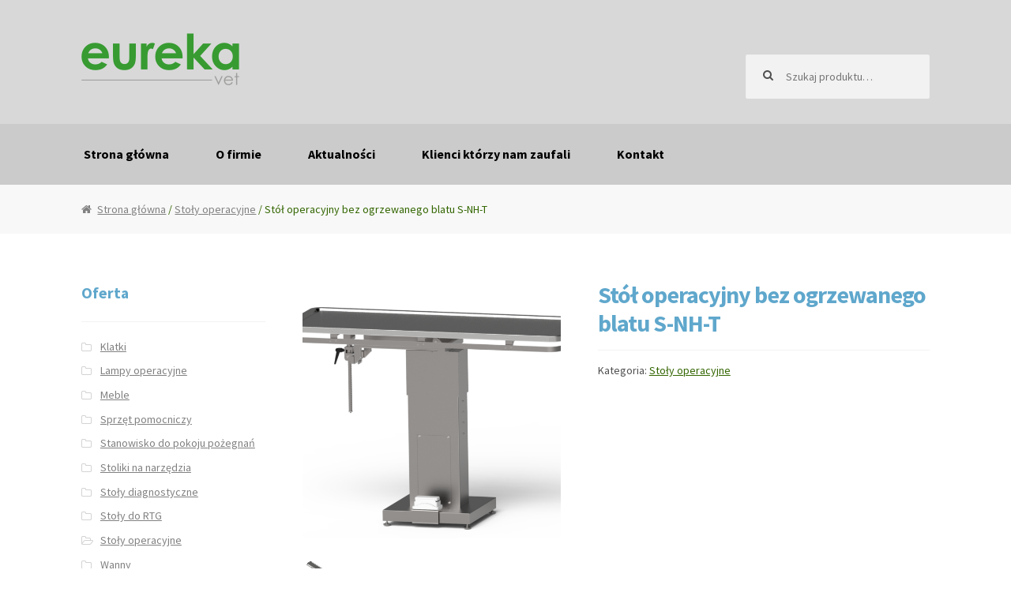

--- FILE ---
content_type: text/html; charset=UTF-8
request_url: http://dla-weterynarza.pl/produkt/stol-operacyjny-bez-ogrzewanego-blatu-s-nh-t/
body_size: 9242
content:
<!DOCTYPE html>
<html lang="pl-PL">
<head>
<meta charset="UTF-8">
<meta name="viewport" content="width=device-width, initial-scale=1, maximum-scale=1.0, user-scalable=no">
<link rel="profile" href="http://gmpg.org/xfn/11">
<link rel="pingback" href="http://dla-weterynarza.pl/xmlrpc.php">

<title>Stół operacyjny bez ogrzewanego blatu S-NH-T | Eureka Vet - dla-weterynarza.pl</title>

<!-- All in One SEO Pack 2.3.11.4 by Michael Torbert of Semper Fi Web Design[290,387] -->
<link rel="canonical" href="http://dla-weterynarza.pl/produkt/stol-operacyjny-bez-ogrzewanego-blatu-s-nh-t/" />
			<script>
			(function(i,s,o,g,r,a,m){i['GoogleAnalyticsObject']=r;i[r]=i[r]||function(){
			(i[r].q=i[r].q||[]).push(arguments)},i[r].l=1*new Date();a=s.createElement(o),
			m=s.getElementsByTagName(o)[0];a.async=1;a.src=g;m.parentNode.insertBefore(a,m)
			})(window,document,'script','//www.google-analytics.com/analytics.js','ga');

			ga('create', 'UA-91999053-1', 'auto');
			
			ga('send', 'pageview');
			</script>
<!-- /all in one seo pack -->
<link rel='dns-prefetch' href='//fonts.googleapis.com' />
<link rel='dns-prefetch' href='//s.w.org' />
<link rel="alternate" type="application/rss+xml" title="Eureka Vet - dla-weterynarza.pl &raquo; Kanał z wpisami" href="http://dla-weterynarza.pl/feed/" />
<link rel="alternate" type="application/rss+xml" title="Eureka Vet - dla-weterynarza.pl &raquo; Kanał z komentarzami" href="http://dla-weterynarza.pl/comments/feed/" />
<link rel="alternate" type="application/rss+xml" title="Eureka Vet - dla-weterynarza.pl &raquo; Stół operacyjny bez ogrzewanego blatu S-NH-T Kanał z komentarzami" href="http://dla-weterynarza.pl/produkt/stol-operacyjny-bez-ogrzewanego-blatu-s-nh-t/feed/" />
		<script type="text/javascript">
			window._wpemojiSettings = {"baseUrl":"https:\/\/s.w.org\/images\/core\/emoji\/2.2.1\/72x72\/","ext":".png","svgUrl":"https:\/\/s.w.org\/images\/core\/emoji\/2.2.1\/svg\/","svgExt":".svg","source":{"concatemoji":"http:\/\/dla-weterynarza.pl\/wp-includes\/js\/wp-emoji-release.min.js?ver=4.7.29"}};
			!function(t,a,e){var r,n,i,o=a.createElement("canvas"),l=o.getContext&&o.getContext("2d");function c(t){var e=a.createElement("script");e.src=t,e.defer=e.type="text/javascript",a.getElementsByTagName("head")[0].appendChild(e)}for(i=Array("flag","emoji4"),e.supports={everything:!0,everythingExceptFlag:!0},n=0;n<i.length;n++)e.supports[i[n]]=function(t){var e,a=String.fromCharCode;if(!l||!l.fillText)return!1;switch(l.clearRect(0,0,o.width,o.height),l.textBaseline="top",l.font="600 32px Arial",t){case"flag":return(l.fillText(a(55356,56826,55356,56819),0,0),o.toDataURL().length<3e3)?!1:(l.clearRect(0,0,o.width,o.height),l.fillText(a(55356,57331,65039,8205,55356,57096),0,0),e=o.toDataURL(),l.clearRect(0,0,o.width,o.height),l.fillText(a(55356,57331,55356,57096),0,0),e!==o.toDataURL());case"emoji4":return l.fillText(a(55357,56425,55356,57341,8205,55357,56507),0,0),e=o.toDataURL(),l.clearRect(0,0,o.width,o.height),l.fillText(a(55357,56425,55356,57341,55357,56507),0,0),e!==o.toDataURL()}return!1}(i[n]),e.supports.everything=e.supports.everything&&e.supports[i[n]],"flag"!==i[n]&&(e.supports.everythingExceptFlag=e.supports.everythingExceptFlag&&e.supports[i[n]]);e.supports.everythingExceptFlag=e.supports.everythingExceptFlag&&!e.supports.flag,e.DOMReady=!1,e.readyCallback=function(){e.DOMReady=!0},e.supports.everything||(r=function(){e.readyCallback()},a.addEventListener?(a.addEventListener("DOMContentLoaded",r,!1),t.addEventListener("load",r,!1)):(t.attachEvent("onload",r),a.attachEvent("onreadystatechange",function(){"complete"===a.readyState&&e.readyCallback()})),(r=e.source||{}).concatemoji?c(r.concatemoji):r.wpemoji&&r.twemoji&&(c(r.twemoji),c(r.wpemoji)))}(window,document,window._wpemojiSettings);
		</script>
		<style type="text/css">
img.wp-smiley,
img.emoji {
	display: inline !important;
	border: none !important;
	box-shadow: none !important;
	height: 1em !important;
	width: 1em !important;
	margin: 0 .07em !important;
	vertical-align: -0.1em !important;
	background: none !important;
	padding: 0 !important;
}
</style>
<link rel='stylesheet' id='storefront-style-css'  href='http://dla-weterynarza.pl/wp-content/themes/storefront/style.css?ver=2.1.7' type='text/css' media='all' />
<style id='storefront-style-inline-css' type='text/css'>

			.main-navigation ul li a,
			.site-title a,
			ul.menu li a,
			.site-branding h1 a,
			.site-footer .storefront-handheld-footer-bar a:not(.button),
			button.menu-toggle,
			button.menu-toggle:hover {
				color: #000000;
			}

			button.menu-toggle,
			button.menu-toggle:hover {
				border-color: #000000;
			}

			.main-navigation ul li a:hover,
			.main-navigation ul li:hover > a,
			.site-title a:hover,
			a.cart-contents:hover,
			.site-header-cart .widget_shopping_cart a:hover,
			.site-header-cart:hover > li > a,
			.site-header ul.menu li.current-menu-item > a {
				color: #323232;
			}

			table th {
				background-color: #f8f8f8;
			}

			table tbody td {
				background-color: #fdfdfd;
			}

			table tbody tr:nth-child(2n) td {
				background-color: #fbfbfb;
			}

			.site-header,
			.secondary-navigation ul ul,
			.main-navigation ul.menu > li.menu-item-has-children:after,
			.secondary-navigation ul.menu ul,
			.storefront-handheld-footer-bar,
			.storefront-handheld-footer-bar ul li > a,
			.storefront-handheld-footer-bar ul li.search .site-search,
			button.menu-toggle,
			button.menu-toggle:hover {
				background-color: #d8d8d8;
			}

			p.site-description,
			.site-header,
			.storefront-handheld-footer-bar {
				color: #184c00;
			}

			.storefront-handheld-footer-bar ul li.cart .count,
			button.menu-toggle:after,
			button.menu-toggle:before,
			button.menu-toggle span:before {
				background-color: #000000;
			}

			.storefront-handheld-footer-bar ul li.cart .count {
				color: #d8d8d8;
			}

			.storefront-handheld-footer-bar ul li.cart .count {
				border-color: #d8d8d8;
			}

			h1, h2, h3, h4, h5, h6 {
				color: #5fa7cc;
			}

			.widget h1 {
				border-bottom-color: #5fa7cc;
			}

			body,
			.secondary-navigation a,
			.onsale,
			.pagination .page-numbers li .page-numbers:not(.current), .woocommerce-pagination .page-numbers li .page-numbers:not(.current) {
				color: #4f4f4f;
			}

			.widget-area .widget a,
			.hentry .entry-header .posted-on a,
			.hentry .entry-header .byline a {
				color: #818181;
			}

			a  {
				color: #96588a;
			}

			a:focus,
			.button:focus,
			.button.alt:focus,
			.button.added_to_cart:focus,
			.button.wc-forward:focus,
			button:focus,
			input[type="button"]:focus,
			input[type="reset"]:focus,
			input[type="submit"]:focus {
				outline-color: #96588a;
			}

			button, input[type="button"], input[type="reset"], input[type="submit"], .button, .added_to_cart, .widget a.button, .site-header-cart .widget_shopping_cart a.button {
				background-color: #96588a;
				border-color: #96588a;
				color: #ffffff;
			}

			button:hover, input[type="button"]:hover, input[type="reset"]:hover, input[type="submit"]:hover, .button:hover, .added_to_cart:hover, .widget a.button:hover, .site-header-cart .widget_shopping_cart a.button:hover {
				background-color: #7d3f71;
				border-color: #7d3f71;
				color: #ffffff;
			}

			button.alt, input[type="button"].alt, input[type="reset"].alt, input[type="submit"].alt, .button.alt, .added_to_cart.alt, .widget-area .widget a.button.alt, .added_to_cart, .pagination .page-numbers li .page-numbers.current, .woocommerce-pagination .page-numbers li .page-numbers.current, .widget a.button.checkout {
				background-color: #2c2d33;
				border-color: #2c2d33;
				color: #ffffff;
			}

			button.alt:hover, input[type="button"].alt:hover, input[type="reset"].alt:hover, input[type="submit"].alt:hover, .button.alt:hover, .added_to_cart.alt:hover, .widget-area .widget a.button.alt:hover, .added_to_cart:hover, .widget a.button.checkout:hover {
				background-color: #13141a;
				border-color: #13141a;
				color: #ffffff;
			}

			#comments .comment-list .comment-content .comment-text {
				background-color: #f8f8f8;
			}

			.site-footer {
				background-color: #f0f0f0;
				color: #61656b;
			}

			.site-footer a:not(.button) {
				color: #2c2d33;
			}

			.site-footer h1, .site-footer h2, .site-footer h3, .site-footer h4, .site-footer h5, .site-footer h6 {
				color: #494c50;
			}

			#order_review,
			#payment .payment_methods > li .payment_box {
				background-color: #ffffff;
			}

			#payment .payment_methods > li {
				background-color: #fafafa;
			}

			#payment .payment_methods > li:hover {
				background-color: #f5f5f5;
			}

			@media screen and ( min-width: 768px ) {
				.secondary-navigation ul.menu a:hover {
					color: #316519;
				}

				.secondary-navigation ul.menu a {
					color: #184c00;
				}

				.site-header-cart .widget_shopping_cart,
				.main-navigation ul.menu ul.sub-menu,
				.main-navigation ul.nav-menu ul.children {
					background-color: #d0d0d0;
				}
			}
</style>
<link rel='stylesheet' id='storefront-fonts-css'  href='https://fonts.googleapis.com/css?family=Source+Sans+Pro:400,300,300italic,400italic,700,900&#038;subset=latin%2Clatin-ext' type='text/css' media='all' />
<link rel='stylesheet' id='storefront-woocommerce-style-css'  href='http://dla-weterynarza.pl/wp-content/themes/storefront/assets/sass/woocommerce/woocommerce.css?ver=4.7.29' type='text/css' media='all' />
<style id='storefront-woocommerce-style-inline-css' type='text/css'>

			a.cart-contents,
			.site-header-cart .widget_shopping_cart a {
				color: #000000;
			}

			table.cart td.product-remove,
			table.cart td.actions {
				border-top-color: #ffffff;
			}

			.woocommerce-tabs ul.tabs li.active a,
			ul.products li.product .price,
			.onsale,
			.widget_search form:before,
			.widget_product_search form:before {
				color: #4f4f4f;
			}

			.woocommerce-breadcrumb a,
			a.woocommerce-review-link,
			.product_meta a {
				color: #818181;
			}

			.onsale {
				border-color: #4f4f4f;
			}

			.star-rating span:before,
			.quantity .plus, .quantity .minus,
			p.stars a:hover:after,
			p.stars a:after,
			.star-rating span:before,
			#payment .payment_methods li input[type=radio]:first-child:checked+label:before {
				color: #96588a;
			}

			.widget_price_filter .ui-slider .ui-slider-range,
			.widget_price_filter .ui-slider .ui-slider-handle {
				background-color: #96588a;
			}

			.woocommerce-breadcrumb,
			#reviews .commentlist li .comment_container {
				background-color: #f8f8f8;
			}

			.order_details {
				background-color: #f8f8f8;
			}

			.order_details > li {
				border-bottom: 1px dotted #e3e3e3;
			}

			.order_details:before,
			.order_details:after {
				background: -webkit-linear-gradient(transparent 0,transparent 0),-webkit-linear-gradient(135deg,#f8f8f8 33.33%,transparent 33.33%),-webkit-linear-gradient(45deg,#f8f8f8 33.33%,transparent 33.33%)
			}

			p.stars a:before,
			p.stars a:hover~a:before,
			p.stars.selected a.active~a:before {
				color: #4f4f4f;
			}

			p.stars.selected a.active:before,
			p.stars:hover a:before,
			p.stars.selected a:not(.active):before,
			p.stars.selected a.active:before {
				color: #96588a;
			}

			.single-product div.product .woocommerce-product-gallery .woocommerce-product-gallery__trigger {
				background-color: #96588a;
				color: #ffffff;
			}

			.single-product div.product .woocommerce-product-gallery .woocommerce-product-gallery__trigger:hover {
				background-color: #7d3f71;
				border-color: #7d3f71;
				color: #ffffff;
			}

			@media screen and ( min-width: 768px ) {
				.site-header-cart .widget_shopping_cart,
				.site-header .product_list_widget li .quantity {
					color: #184c00;
				}
			}
</style>
<script type='text/javascript' src='http://dla-weterynarza.pl/wp-includes/js/jquery/jquery.js?ver=1.12.4'></script>
<script type='text/javascript' src='http://dla-weterynarza.pl/wp-includes/js/jquery/jquery-migrate.min.js?ver=1.4.1'></script>
<link rel='https://api.w.org/' href='http://dla-weterynarza.pl/wp-json/' />
<link rel="EditURI" type="application/rsd+xml" title="RSD" href="http://dla-weterynarza.pl/xmlrpc.php?rsd" />
<link rel="wlwmanifest" type="application/wlwmanifest+xml" href="http://dla-weterynarza.pl/wp-includes/wlwmanifest.xml" /> 
<link rel='prev' title='Stół operacyjny z ogrzewanym blatem S-HT-F' href='http://dla-weterynarza.pl/produkt/stol-operacyjny-z-ogrzewanym-blatem-s-ht-f/' />
<link rel='next' title='Stół operacyjny z ogrzewanym blatem S-HT' href='http://dla-weterynarza.pl/produkt/stol-operacyjny-z-ogrzewanym-blatem-s-ht/' />
<meta name="generator" content="WordPress 4.7.29" />
<meta name="generator" content="WooCommerce 2.6.13" />
<link rel='shortlink' href='http://dla-weterynarza.pl/?p=214' />
<link rel="alternate" type="application/json+oembed" href="http://dla-weterynarza.pl/wp-json/oembed/1.0/embed?url=http%3A%2F%2Fdla-weterynarza.pl%2Fprodukt%2Fstol-operacyjny-bez-ogrzewanego-blatu-s-nh-t%2F" />
<link rel="alternate" type="text/xml+oembed" href="http://dla-weterynarza.pl/wp-json/oembed/1.0/embed?url=http%3A%2F%2Fdla-weterynarza.pl%2Fprodukt%2Fstol-operacyjny-bez-ogrzewanego-blatu-s-nh-t%2F&#038;format=xml" />
<style id='cw_css' ></style><style>
		#woocommerce-catalog_custom_button {
			background: ##DDDDDD;
			color: ##000000;
			padding: px;
			width: px;
			height: px;
			line-height: px;
			border-radius:px;
			font-size: px;
			border:  px;  solid   #
		}
		#woocommerce-catalog_custom_button:hover {
			background: ##EEEEEE;
			color: ##000000;
		}
		</style>
		<style type="text/css" id="custom-background-css">
body.custom-background { background-color: ##ffffff; }
</style>
		<style type="text/css" id="wp-custom-css">
			a, nav
{
color:rgb(51, 102, 0);
}
.product_meta a
{
color:rgb(51, 102, 0);
}
.widget a
{
color:rgb(51, 102, 0);
}
.woocommerce-tabs .panel
{
width:100%;
}
.tabs
{
display:none;
}

.woocommerce-tabs
{
padding-top:0;
}
.images
{
margin-bottom:0;
}
li.product
{
border: 1px solid #B5B5B5;
height:300px;
padding:5px;
}


.miniaturka
{
padding-top:20px;
width:auto;
}


ul.product-categories
{
position: relative;
}

li.cat-item
{
position: relative;padding-left: 24px;
}

li.cat-item:before{position: absolute; left: 0;
margin-top:5px;
}

li.menu-item
{
position: relative;padding-left: 24px;
}

li.menu-item:before{position: absolute; left: 0;
}

li.menu-item-home
{
padding-left: 3px;
}
div.beta
{
width:600px;
}
.widget-title
{
color: #5fa7cc;
}
.woocommerce-Tabs-panel--description h2
{
display:none;
}

h1
{
font-size:30px;
}		</style>
	</head>

<body class="product-template-default single single-product postid-214 custom-background wp-custom-logo woocommerce woocommerce-page left-sidebar woocommerce-active">
<div id="page" class="hfeed site">
	
	<header id="masthead" class="site-header" role="banner" style="background-image: url(http://dla-weterynarza.osg.net.pl/wp-content/uploads/2017/02/pies_1950x500_c.jpg); ">
		<div class="col-full">

					<a class="skip-link screen-reader-text" href="#site-navigation">Skip to navigation</a>
		<a class="skip-link screen-reader-text" href="#content">Skip to content</a>
				<div class="site-branding" style="width:35%">		

<a href="http://dla-weterynarza.pl/" class="custom-logo-link" rel="home" itemprop="url"><img width="200" height="66" src="http://dla-weterynarza.pl/wp-content/uploads/2018/07/eureka_vet_logo_200.png" class="custom-logo" alt="" itemprop="logo" /></a>		</div>
				    <nav class="secondary-navigation" role="navigation" aria-label="Secondary Navigation">
			    		    </nav><!-- #site-navigation -->
		    			<div class="site-search">
				<div class="widget woocommerce widget_product_search">
<form role="search" method="get" class="woocommerce-product-search" action="http://dla-weterynarza.pl/">
	<label class="screen-reader-text" for="woocommerce-product-search-field">Szukaj:</label>
	<input type="search" id="woocommerce-product-search-field" class="search-field" placeholder="Szukaj produktu&hellip;" value="" name="s" title="Szukaj:" />
	<input type="submit" value="Szukaj" />
	<input type="hidden" name="post_type" value="product" />
</form>
</div>			</div>
		<div class="storefront-primary-navigation">		<nav id="site-navigation" class="main-navigation" role="navigation" aria-label="Primary Navigation">
		<button class="menu-toggle" aria-controls="site-navigation" aria-expanded="false"><span>Menu</span></button>
			<div class="primary-navigation"><ul id="menu-nawigacja" class="menu"><li id="menu-item-28" class="menu-item menu-item-type-post_type menu-item-object-page menu-item-home menu-item-28"><a href="http://dla-weterynarza.pl/">Strona główna</a></li>
<li id="menu-item-27" class="menu-item menu-item-type-post_type menu-item-object-page menu-item-27"><a href="http://dla-weterynarza.pl/o-firmie/">O firmie</a></li>
<li id="menu-item-367" class="menu-item menu-item-type-post_type menu-item-object-page menu-item-367"><a href="http://dla-weterynarza.pl/aktualnosci-2/">Aktualności</a></li>
<li id="menu-item-368" class="menu-item menu-item-type-post_type menu-item-object-page menu-item-368"><a href="http://dla-weterynarza.pl/klienci-ktorzy-nam-zaufali/">Klienci którzy nam zaufali</a></li>
<li id="menu-item-23" class="menu-item menu-item-type-post_type menu-item-object-page menu-item-23"><a href="http://dla-weterynarza.pl/kontakt/">Kontakt</a></li>
</ul></div><div class="handheld-navigation"><ul id="menu-nawigacja-1" class="menu"><li class="menu-item menu-item-type-post_type menu-item-object-page menu-item-home menu-item-28"><a href="http://dla-weterynarza.pl/">Strona główna</a></li>
<li class="menu-item menu-item-type-post_type menu-item-object-page menu-item-27"><a href="http://dla-weterynarza.pl/o-firmie/">O firmie</a></li>
<li class="menu-item menu-item-type-post_type menu-item-object-page menu-item-367"><a href="http://dla-weterynarza.pl/aktualnosci-2/">Aktualności</a></li>
<li class="menu-item menu-item-type-post_type menu-item-object-page menu-item-368"><a href="http://dla-weterynarza.pl/klienci-ktorzy-nam-zaufali/">Klienci którzy nam zaufali</a></li>
<li class="menu-item menu-item-type-post_type menu-item-object-page menu-item-23"><a href="http://dla-weterynarza.pl/kontakt/">Kontakt</a></li>
</ul></div>		</nav><!-- #site-navigation -->
		</div>
		</div>
	</header><!-- #masthead -->

	
	<div id="content" class="site-content" tabindex="-1">
		<div class="col-full">

		<nav class="woocommerce-breadcrumb" itemprop="breadcrumb"><a href="http://dla-weterynarza.pl">Strona główna</a>&nbsp;&#47;&nbsp;<a href="http://dla-weterynarza.pl/produkty/stoly/">Stoły operacyjne</a>&nbsp;&#47;&nbsp;Stół operacyjny bez ogrzewanego blatu S-NH-T</nav><div class="woocommerce"></div>
			<div id="primary" class="content-area">
			<main id="main" class="site-main" role="main">
		
		
			

<div itemscope itemtype="http://schema.org/Product" id="product-214" class="post-214 product type-product status-publish has-post-thumbnail product_cat-stoly first instock shipping-taxable product-type-simple">

	<div class="images">
	<a href="http://dla-weterynarza.pl/wp-content/uploads/2017/01/331.00.00.00.0-Stół-operacyjny-bez-wózka-bez-ogrzewania.png" itemprop="image" class="woocommerce-main-image zoom" title="" data-rel="prettyPhoto[product-gallery]"><img width="600" height="600" src="http://dla-weterynarza.pl/wp-content/uploads/2017/01/331.00.00.00.0-Stół-operacyjny-bez-wózka-bez-ogrzewania-600x600.png" class="attachment-shop_single size-shop_single wp-post-image" alt="331.00.00.00.0 Stół operacyjny bez wózka bez ogrzewania" title="331.00.00.00.0 Stół operacyjny bez wózka bez ogrzewania" srcset="http://dla-weterynarza.pl/wp-content/uploads/2017/01/331.00.00.00.0-Stół-operacyjny-bez-wózka-bez-ogrzewania-600x600.png 600w, http://dla-weterynarza.pl/wp-content/uploads/2017/01/331.00.00.00.0-Stół-operacyjny-bez-wózka-bez-ogrzewania-150x150.png 150w, http://dla-weterynarza.pl/wp-content/uploads/2017/01/331.00.00.00.0-Stół-operacyjny-bez-wózka-bez-ogrzewania-180x180.png 180w, http://dla-weterynarza.pl/wp-content/uploads/2017/01/331.00.00.00.0-Stół-operacyjny-bez-wózka-bez-ogrzewania-300x300.png 300w" sizes="(max-width: 600px) 100vw, 600px" /></a>	<div class="thumbnails columns-4"><a href="http://dla-weterynarza.pl/wp-content/uploads/2017/01/331.00.00.00.0-Stół-operacyjny-1-bez-ogrzewania-podniesiony.png" class="zoom first" title="" data-rel="prettyPhoto[product-gallery]"><img width="180" height="180" src="http://dla-weterynarza.pl/wp-content/uploads/2017/01/331.00.00.00.0-Stół-operacyjny-1-bez-ogrzewania-podniesiony-180x180.png" class="attachment-shop_thumbnail size-shop_thumbnail" alt="331.00.00.00.0 Stół operacyjny 1 bez ogrzewania podniesiony" title="331.00.00.00.0 Stół operacyjny 1 bez ogrzewania podniesiony" caption="" url="http://dla-weterynarza.pl/wp-content/uploads/2017/01/331.00.00.00.0-Stół-operacyjny-1-bez-ogrzewania-podniesiony.png" srcset="http://dla-weterynarza.pl/wp-content/uploads/2017/01/331.00.00.00.0-Stół-operacyjny-1-bez-ogrzewania-podniesiony-180x180.png 180w, http://dla-weterynarza.pl/wp-content/uploads/2017/01/331.00.00.00.0-Stół-operacyjny-1-bez-ogrzewania-podniesiony-150x150.png 150w, http://dla-weterynarza.pl/wp-content/uploads/2017/01/331.00.00.00.0-Stół-operacyjny-1-bez-ogrzewania-podniesiony-300x300.png 300w, http://dla-weterynarza.pl/wp-content/uploads/2017/01/331.00.00.00.0-Stół-operacyjny-1-bez-ogrzewania-podniesiony-600x600.png 600w" sizes="(max-width: 180px) 100vw, 180px" /></a></div>
	</div>

	<div class="summary entry-summary">

		<h1 itemprop="name" class="product_title entry-title">Stół operacyjny bez ogrzewanego blatu S-NH-T</h1><div class="product_meta">

	
	
	<span class="posted_in">Kategoria: <a href="http://dla-weterynarza.pl/produkty/stoly/" rel="tag">Stoły operacyjne</a></span>
	
	
</div>


	</div><!-- .summary -->

	
	<div class="woocommerce-tabs wc-tabs-wrapper">
		<ul class="tabs wc-tabs">
							<li class="description_tab">
					<a href="#tab-description">Opis</a>
				</li>
							<li class="reviews_tab">
					<a href="#tab-reviews">Opinie (0)</a>
				</li>
					</ul>
					<div class="woocommerce-Tabs-panel woocommerce-Tabs-panel--description panel entry-content wc-tab" id="tab-description">
				
  <h2>Opis produktu</h2>

<p><img src="http://dla-weterynarza.pl/wp-content/uploads/2017/01/s-nh-t.png" alt="" width="677" height="623" class="alignnone size-full wp-image-1415" srcset="http://dla-weterynarza.pl/wp-content/uploads/2017/01/s-nh-t.png 677w, http://dla-weterynarza.pl/wp-content/uploads/2017/01/s-nh-t-300x276.png 300w" sizes="(max-width: 677px) 100vw, 677px" /></p>
			</div>
					<div class="woocommerce-Tabs-panel woocommerce-Tabs-panel--reviews panel entry-content wc-tab" id="tab-reviews">
				<div id="reviews" class="woocommerce-Reviews">
	<div id="comments">
		<h2 class="woocommerce-Reviews-title">Recenzje</h2>

		
			<p class="woocommerce-noreviews">Na razie nie ma opinii o produkcie.</p>

			</div>

	
		<div id="review_form_wrapper">
			<div id="review_form">
					<div id="respond" class="comment-respond">
		<h3 id="reply-title" class="comment-reply-title">Napisz pierwszą opinię o &ldquo;Stół operacyjny bez ogrzewanego blatu S-NH-T&rdquo; <small><a rel="nofollow" id="cancel-comment-reply-link" href="/produkt/stol-operacyjny-bez-ogrzewanego-blatu-s-nh-t/#respond" style="display:none;">Anuluj pisanie odpowiedzi</a></small></h3><p class="must-log-in">Musisz być <a href="http://dla-weterynarza.pl">zalogowany</a> aby dodać opinię.</p>	</div><!-- #respond -->
				</div>
		</div>

	
	<div class="clear"></div>
</div>
			</div>
			</div>


	<div class="related products">

		<h2>Pokrewne produkty</h2>

		<ul class="products">

			
				<li class="post-204 product type-product status-publish has-post-thumbnail product_cat-stoly first instock shipping-taxable product-type-simple">
	<a href="http://dla-weterynarza.pl/produkt/stol-operacyjny-bez-ogrzewanego-blatu-s-nh-f/" class="woocommerce-LoopProduct-link"><img width="300" height="300" src="http://dla-weterynarza.pl/wp-content/uploads/2017/01/345.00.00.00.0-Stół-operacyjny-pozycja-3-300x300.png" class="attachment-shop_catalog size-shop_catalog wp-post-image" alt="345.00.00.00.0 Stół operacyjny pozycja 3" title="345.00.00.00.0 Stół operacyjny pozycja 3" srcset="http://dla-weterynarza.pl/wp-content/uploads/2017/01/345.00.00.00.0-Stół-operacyjny-pozycja-3-300x300.png 300w, http://dla-weterynarza.pl/wp-content/uploads/2017/01/345.00.00.00.0-Stół-operacyjny-pozycja-3-150x150.png 150w, http://dla-weterynarza.pl/wp-content/uploads/2017/01/345.00.00.00.0-Stół-operacyjny-pozycja-3-180x180.png 180w, http://dla-weterynarza.pl/wp-content/uploads/2017/01/345.00.00.00.0-Stół-operacyjny-pozycja-3-600x600.png 600w" sizes="(max-width: 300px) 100vw, 300px" /><h3>Stół operacyjny bez ogrzewanego blatu S-NH-F</h3>
</a></li>

			
				<li class="post-1230 product type-product status-publish has-post-thumbnail product_cat-stoly  instock shipping-taxable product-type-simple">
	<a href="http://dla-weterynarza.pl/produkt/stol-operacyjny-dla-konia-s-ho/" class="woocommerce-LoopProduct-link"><img width="300" height="300" src="http://dla-weterynarza.pl/wp-content/uploads/2018/10/346.00.00.00.1-Stół-Mamut-3-300x300.png" class="attachment-shop_catalog size-shop_catalog wp-post-image" alt="346.00.00.00.1 Stół Mamut 3" title="346.00.00.00.1 Stół Mamut 3" srcset="http://dla-weterynarza.pl/wp-content/uploads/2018/10/346.00.00.00.1-Stół-Mamut-3-300x300.png 300w, http://dla-weterynarza.pl/wp-content/uploads/2018/10/346.00.00.00.1-Stół-Mamut-3-150x150.png 150w, http://dla-weterynarza.pl/wp-content/uploads/2018/10/346.00.00.00.1-Stół-Mamut-3-180x180.png 180w, http://dla-weterynarza.pl/wp-content/uploads/2018/10/346.00.00.00.1-Stół-Mamut-3-600x600.png 600w" sizes="(max-width: 300px) 100vw, 300px" /><h3>Stół operacyjny dla konia S-HO</h3>
</a></li>

			
				<li class="post-210 product type-product status-publish has-post-thumbnail product_cat-stoly last instock shipping-taxable product-type-simple">
	<a href="http://dla-weterynarza.pl/produkt/stol-operacyjny-z-ogrzewanym-blatem-s-ht-f/" class="woocommerce-LoopProduct-link"><img width="300" height="300" src="http://dla-weterynarza.pl/wp-content/uploads/2017/01/345.00.00.00.0-Stół-operacyjny-z-ogrzewaniem-300x300.png" class="attachment-shop_catalog size-shop_catalog wp-post-image" alt="345.00.00.00.0 Stół operacyjny z ogrzewaniem" title="345.00.00.00.0 Stół operacyjny z ogrzewaniem" srcset="http://dla-weterynarza.pl/wp-content/uploads/2017/01/345.00.00.00.0-Stół-operacyjny-z-ogrzewaniem-300x300.png 300w, http://dla-weterynarza.pl/wp-content/uploads/2017/01/345.00.00.00.0-Stół-operacyjny-z-ogrzewaniem-150x150.png 150w, http://dla-weterynarza.pl/wp-content/uploads/2017/01/345.00.00.00.0-Stół-operacyjny-z-ogrzewaniem-180x180.png 180w, http://dla-weterynarza.pl/wp-content/uploads/2017/01/345.00.00.00.0-Stół-operacyjny-z-ogrzewaniem-600x600.png 600w" sizes="(max-width: 300px) 100vw, 300px" /><h3>Stół operacyjny z ogrzewanym blatem S-HT-F</h3>
</a></li>

			
		</ul>

	</div>


	<meta itemprop="url" content="http://dla-weterynarza.pl/produkt/stol-operacyjny-bez-ogrzewanego-blatu-s-nh-t/" />

</div><!-- #product-214 -->


		
				</main><!-- #main -->
		</div><!-- #primary -->

		
<div id="secondary" class="widget-area" role="complementary">
	<div id="woocommerce_product_categories-3" class="widget woocommerce widget_product_categories"><span class="gamma widget-title">Oferta</span><ul class="product-categories"><li class="cat-item cat-item-8"><a href="http://dla-weterynarza.pl/produkty/klatki/">Klatki</a></li>
<li class="cat-item cat-item-9"><a href="http://dla-weterynarza.pl/produkty/lampy/">Lampy operacyjne</a></li>
<li class="cat-item cat-item-36"><a href="http://dla-weterynarza.pl/produkty/meble/">Meble</a></li>
<li class="cat-item cat-item-10"><a href="http://dla-weterynarza.pl/produkty/sprzet-pomocniczy/">Sprzęt pomocniczy</a></li>
<li class="cat-item cat-item-35"><a href="http://dla-weterynarza.pl/produkty/stanowisko-do-pokoju-pozegnan/">Stanowisko do pokoju pożegnań</a></li>
<li class="cat-item cat-item-15"><a href="http://dla-weterynarza.pl/produkty/stoliki-na-narzedzia/">Stoliki na narzędzia</a></li>
<li class="cat-item cat-item-16"><a href="http://dla-weterynarza.pl/produkty/stoly-diagnostyczne/">Stoły diagnostyczne</a></li>
<li class="cat-item cat-item-34"><a href="http://dla-weterynarza.pl/produkty/stoly-rtg/">Stoły do RTG</a></li>
<li class="cat-item cat-item-11 current-cat"><a href="http://dla-weterynarza.pl/produkty/stoly/">Stoły operacyjne</a></li>
<li class="cat-item cat-item-12"><a href="http://dla-weterynarza.pl/produkty/wanny/">Wanny</a></li>
<li class="cat-item cat-item-33"><a href="http://dla-weterynarza.pl/produkty/wyposazenie-segmentow-klatkowych/">Wyposażenie segmentów klatkowych</a></li>
<li class="cat-item cat-item-13"><a href="http://dla-weterynarza.pl/produkty/wyposazenie-stolow-operacyjnych/">Wyposażenie stołów operacyjnych</a></li>
</ul></div><div id="nav_menu-5" class="widget widget_nav_menu"><span class="gamma widget-title">Usługi</span><div class="menu-uslugi-container"><ul id="menu-uslugi" class="menu"><li id="menu-item-74" class="menu-item menu-item-type-post_type menu-item-object-page menu-item-74"><a href="http://dla-weterynarza.pl/konserwacja-wyrobow-ze-stali-nierdzewnej/">Konserwacja wyrobów ze stali nierdzewnej</a></li>
</ul></div></div><div id="nav_menu-9" class="widget widget_nav_menu"><span class="gamma widget-title">Referencje</span><div class="menu-referencje-container"><ul id="menu-referencje" class="menu"><li id="menu-item-705" class="menu-item menu-item-type-post_type menu-item-object-page menu-item-705"><a href="http://dla-weterynarza.pl/referencje/przychodnia-weterynaryjna-viba-med-w-lublinie/">Przychodnia Weterynaryjna Viba-Med w Lublinie</a></li>
<li id="menu-item-1061" class="menu-item menu-item-type-post_type menu-item-object-page menu-item-1061"><a href="http://dla-weterynarza.pl/przychodnia-weterynaryjna-tri-vet-w-jedlinie-zdroj/">Przychodnia Weterynaryjna Tri-Vet w Jedlinie Zdrój</a></li>
<li id="menu-item-1076" class="menu-item menu-item-type-post_type menu-item-object-page menu-item-1076"><a href="http://dla-weterynarza.pl/przychodnia-weterynaryjna-w-ozarowie-mazowieckim/">Przychodnia Weterynaryjna w Ożarowie Mazowieckim</a></li>
<li id="menu-item-1221" class="menu-item menu-item-type-post_type menu-item-object-page menu-item-1221"><a href="http://dla-weterynarza.pl/gabinet-weterynaryjny-konciccy-w-olsztynie/">Gabinet Weterynaryjny Konciccy w Olsztynie</a></li>
<li id="menu-item-365" class="menu-item menu-item-type-post_type menu-item-object-page menu-item-365"><a href="http://dla-weterynarza.pl/referencje/specjalistyczna-przychodnia-weterynaryjna-vet-house-w-lublinie/">Specjalistyczna Przychodnia Weterynaryjna Vet House w Lublinie</a></li>
<li id="menu-item-1091" class="menu-item menu-item-type-post_type menu-item-object-page menu-item-1091"><a href="http://dla-weterynarza.pl/gabinet-weterynaryjny-w-bialogardzie/">Gabinet Weterynaryjny w Białogardzie</a></li>
<li id="menu-item-1099" class="menu-item menu-item-type-post_type menu-item-object-page menu-item-1099"><a href="http://dla-weterynarza.pl/wydzial-hodowli-i-biologii-zwierzat-uniwersytetu-rolniczego-w-krakowie/">Wydział Hodowli i Biologii Zwierząt Uniwersytetu Rolniczego w Krakowie</a></li>
<li id="menu-item-1059" class="menu-item menu-item-type-post_type menu-item-object-page menu-item-1059"><a href="http://dla-weterynarza.pl/lotnisko-chopina-warszawa/">Lotnisko Chopina Warszawa</a></li>
<li id="menu-item-357" class="menu-item menu-item-type-post_type menu-item-object-page menu-item-357"><a href="http://dla-weterynarza.pl/referencje/gabinet-weterynaryjny-panaceum-w-krzanowicach/">Gabinet Weterynaryjny Panaceum w Krzanowicach</a></li>
<li id="menu-item-1160" class="menu-item menu-item-type-post_type menu-item-object-page menu-item-1160"><a href="http://dla-weterynarza.pl/gabinet-weterynaryjny-goldi-w-starachowicach/">Gabinet Weterynaryjny Goldi w Starachowicach</a></li>
<li id="menu-item-1105" class="menu-item menu-item-type-post_type menu-item-object-page menu-item-1105"><a href="http://dla-weterynarza.pl/przychodnia-weterynaryjna-w-gdansku/">Przychodnia Weterynaryjna w Gdańsku</a></li>
<li id="menu-item-352" class="menu-item menu-item-type-post_type menu-item-object-page menu-item-352"><a href="http://dla-weterynarza.pl/referencje/gabinet-weterynaryjny-cztery-lapy-w-starachowicach/">Gabinet Weterynaryjny Cztery Łapy w Starachowicach</a></li>
<li id="menu-item-356" class="menu-item menu-item-type-post_type menu-item-object-page menu-item-356"><a href="http://dla-weterynarza.pl/referencje/lecznica-weterynaryjna-kalinowa-w-lodzi/">Lecznica Weterynaryjna Kalinowa w Łodzi</a></li>
<li id="menu-item-358" class="menu-item menu-item-type-post_type menu-item-object-page menu-item-358"><a href="http://dla-weterynarza.pl/referencje/lecznica-weterynaryjna-vet-med-w-toruniu/">Lecznica Weterynaryjna Vet-Med w Toruniu</a></li>
<li id="menu-item-363" class="menu-item menu-item-type-post_type menu-item-object-page menu-item-363"><a href="http://dla-weterynarza.pl/referencje/przychodnia-weterynaryjna-med-vet-w-krakowie/">Przychodnia Weterynaryjna Med -Vet w Krakowie</a></li>
<li id="menu-item-364" class="menu-item menu-item-type-post_type menu-item-object-page menu-item-364"><a href="http://dla-weterynarza.pl/referencje/przychodnia-weterynaryjna-royal-vet-w-zamosciu/">Przychodnia Weterynaryjna Royal Vet w Zamościu</a></li>
<li id="menu-item-1133" class="menu-item menu-item-type-post_type menu-item-object-page menu-item-1133"><a href="http://dla-weterynarza.pl/klinika-weterynaryjna-w-orzeszu/">Klinika Weterynaryjna w Orzeszu</a></li>
<li id="menu-item-361" class="menu-item menu-item-type-post_type menu-item-object-page menu-item-361"><a href="http://dla-weterynarza.pl/referencje/przychodnia-weterynaryjna-labrador-w-ostrowcu-swietokrzyskim/">Przychodnia Weterynaryjna Labrador w Ostrowcu Świętokrzyskim</a></li>
<li id="menu-item-362" class="menu-item menu-item-type-post_type menu-item-object-page menu-item-362"><a href="http://dla-weterynarza.pl/referencje/przychodnia-weterynaryjna-limanowa/">Przychodnia Weterynaryjna Limanowa</a></li>
<li id="menu-item-353" class="menu-item menu-item-type-post_type menu-item-object-page menu-item-353"><a href="http://dla-weterynarza.pl/referencje/gabinet-weterynaryjny-dan-vet-w-niepolomicach/">Gabinet Weterynaryjny Dan-Vet w Niepołomicach</a></li>
<li id="menu-item-355" class="menu-item menu-item-type-post_type menu-item-object-page menu-item-355"><a href="http://dla-weterynarza.pl/referencje/krakowskie-towarzystwo-opieki-nad-zwierzetami-w-krakowie/">Krakowskie Towarzystwo Opieki nad Zwierzętami w Krakowie</a></li>
<li id="menu-item-704" class="menu-item menu-item-type-post_type menu-item-object-page menu-item-704"><a href="http://dla-weterynarza.pl/referencje/lecznica-weterynaryjna-alfavet-w-szwecji/">Lecznica Weterynaryjna AlfaVet w Szwecji</a></li>
<li id="menu-item-1083" class="menu-item menu-item-type-post_type menu-item-object-page menu-item-1083"><a href="http://dla-weterynarza.pl/przychodnia-weterynaryjna-mvet-w-lodzi/">Przychodnia Weterynaryjna mVet w Łodzi</a></li>
<li id="menu-item-1062" class="menu-item menu-item-type-post_type menu-item-object-page menu-item-1062"><a href="http://dla-weterynarza.pl/przychodnia-weterynaryjna-akacjowa-w-kielczowie/">Przychodnia Weterynaryjna Akacjowa w Kiełczowie</a></li>
<li id="menu-item-359" class="menu-item menu-item-type-post_type menu-item-object-page menu-item-359"><a href="http://dla-weterynarza.pl/referencje/lecznica-weterynaryjna-w-nowym-saczu/">Lecznica Weterynaryjna w Nowym Sączu</a></li>
<li id="menu-item-354" class="menu-item menu-item-type-post_type menu-item-object-page menu-item-354"><a href="http://dla-weterynarza.pl/referencje/gabinet-weterynaryjny-w-zninie-lek-wet-stanislawa-plewy/">Gabinet Weterynaryjny Stanisław Plewa w Żninie</a></li>
<li id="menu-item-351" class="menu-item menu-item-type-post_type menu-item-object-page menu-item-351"><a href="http://dla-weterynarza.pl/referencje/calodobowa-klinika-weterynaryjna-vetka-w-warszawie/">Całodobowa Klinika Weterynaryjna Vetka w Warszawie</a></li>
<li id="menu-item-360" class="menu-item menu-item-type-post_type menu-item-object-page menu-item-360"><a href="http://dla-weterynarza.pl/referencje/lubelskie-centrum-malych-zwierzat-w-lublinie/">Lubelskie Centrum Małych Zwierząt w Lublinie</a></li>
<li id="menu-item-1068" class="menu-item menu-item-type-post_type menu-item-object-page menu-item-1068"><a href="http://dla-weterynarza.pl/klinika-weterynaryjna-elwet-w-warszawie/">Klinika Weterynaryjna Elwet w Warszawie</a></li>
</ul></div></div></div><!-- #secondary -->

	

		</div><!-- .col-full -->
	</div><!-- #content -->

	
	<footer id="colophon" class="site-footer" role="contentinfo">
		<div class="col-full">

	<div class="site-info">
			© dla-weterynarza.pl 2025						<br> Created by <a href="http://jacekpluszcz.com" target="_blank">jacekpluszcz.com</a></div>
		</div><!-- .col-full -->
	</footer><!-- #colophon -->

	
</div><!-- #page -->

<script type='text/javascript'>
/* <![CDATA[ */
var wc_add_to_cart_params = {"ajax_url":"\/wp-admin\/admin-ajax.php","wc_ajax_url":"\/produkt\/stol-operacyjny-bez-ogrzewanego-blatu-s-nh-t\/?wc-ajax=%%endpoint%%","i18n_view_cart":"Zobacz koszyk","cart_url":"http:\/\/dla-weterynarza.pl","is_cart":"","cart_redirect_after_add":"no"};
/* ]]> */
</script>
<script type='text/javascript' src='//dla-weterynarza.pl/wp-content/plugins/woocommerce/assets/js/frontend/add-to-cart.min.js?ver=2.6.13'></script>
<script type='text/javascript'>
/* <![CDATA[ */
var wc_single_product_params = {"i18n_required_rating_text":"Prosz\u0119 wybra\u0107 ocen\u0119","review_rating_required":"yes"};
/* ]]> */
</script>
<script type='text/javascript' src='//dla-weterynarza.pl/wp-content/plugins/woocommerce/assets/js/frontend/single-product.min.js?ver=2.6.13'></script>
<script type='text/javascript' src='//dla-weterynarza.pl/wp-content/plugins/woocommerce/assets/js/jquery-blockui/jquery.blockUI.min.js?ver=2.70'></script>
<script type='text/javascript'>
/* <![CDATA[ */
var woocommerce_params = {"ajax_url":"\/wp-admin\/admin-ajax.php","wc_ajax_url":"\/produkt\/stol-operacyjny-bez-ogrzewanego-blatu-s-nh-t\/?wc-ajax=%%endpoint%%"};
/* ]]> */
</script>
<script type='text/javascript' src='//dla-weterynarza.pl/wp-content/plugins/woocommerce/assets/js/frontend/woocommerce.min.js?ver=2.6.13'></script>
<script type='text/javascript' src='//dla-weterynarza.pl/wp-content/plugins/woocommerce/assets/js/jquery-cookie/jquery.cookie.min.js?ver=1.4.1'></script>
<script type='text/javascript'>
/* <![CDATA[ */
var wc_cart_fragments_params = {"ajax_url":"\/wp-admin\/admin-ajax.php","wc_ajax_url":"\/produkt\/stol-operacyjny-bez-ogrzewanego-blatu-s-nh-t\/?wc-ajax=%%endpoint%%","fragment_name":"wc_fragments"};
/* ]]> */
</script>
<script type='text/javascript' src='//dla-weterynarza.pl/wp-content/plugins/woocommerce/assets/js/frontend/cart-fragments.min.js?ver=2.6.13'></script>
<script type='text/javascript' src='http://dla-weterynarza.pl/wp-content/themes/storefront/assets/js/navigation.min.js?ver=20120206'></script>
<script type='text/javascript' src='http://dla-weterynarza.pl/wp-content/themes/storefront/assets/js/skip-link-focus-fix.min.js?ver=20130115'></script>
<script type='text/javascript' src='http://dla-weterynarza.pl/wp-includes/js/comment-reply.min.js?ver=4.7.29'></script>
<script type='text/javascript' src='http://dla-weterynarza.pl/wp-content/themes/storefront/assets/js/woocommerce/header-cart.min.js?ver=2.1.7'></script>
<script type='text/javascript' src='http://dla-weterynarza.pl/wp-includes/js/wp-embed.min.js?ver=4.7.29'></script>

</body>
</html>


--- FILE ---
content_type: text/plain
request_url: https://www.google-analytics.com/j/collect?v=1&_v=j102&a=241677003&t=pageview&_s=1&dl=http%3A%2F%2Fdla-weterynarza.pl%2Fprodukt%2Fstol-operacyjny-bez-ogrzewanego-blatu-s-nh-t%2F&ul=en-us%40posix&dt=St%C3%B3%C5%82%20operacyjny%20bez%20ogrzewanego%20blatu%20S-NH-T%20%7C%20Eureka%20Vet%20-%20dla-weterynarza.pl&sr=1280x720&vp=1280x720&_u=IEBAAEABAAAAACAAI~&jid=121694484&gjid=426819616&cid=1662499230.1766551675&tid=UA-91999053-1&_gid=146947831.1766551675&_r=1&_slc=1&z=2010722675
body_size: -285
content:
2,cG-P895FNENEM